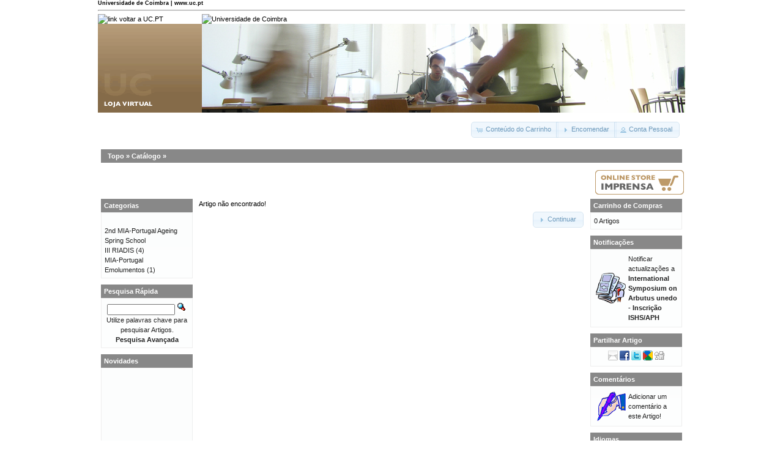

--- FILE ---
content_type: text/html; charset=ISO-8859-1
request_url: https://lojas.ci.uc.pt/uc/product_info.php?products_id=1464&osCsid=ugar747g5a2jpl9qb49rbq5940
body_size: 14270
content:
<!DOCTYPE html PUBLIC "-//W3C//DTD XHTML 1.0 Transitional//EN" "http://www.w3.org/TR/xhtml1/DTD/xhtml1-transitional.dtd">
<html xmlns="http://www.w3.org/1999/xhtml" dir="ltr" lang="pt">
<head>
<meta http-equiv="Content-Type" content="text/html; charset=iso-8859-1" />
<title>Loja Virtual UC.PT</title>
<base href="https://lojas.ci.uc.pt/uc/" />
<link rel="stylesheet" type="text/css" href="ext/jquery/ui/redmond/jquery-ui-1.8.6.css" />
<script type="text/javascript" src="ext/jquery/jquery-1.4.2.min.js"></script>
<script type="text/javascript" src="ext/jquery/ui/jquery-ui-1.8.6.min.js"></script>

<script type="text/javascript" src="ext/jquery/ui/i18n/jquery.ui.datepicker-pt.js"></script>
<script type="text/javascript">
$.datepicker.setDefaults($.datepicker.regional['pt']);
</script>

<script type="text/javascript" src="ext/jquery/bxGallery/jquery.bxGallery.1.1.min.js"></script>
<link rel="stylesheet" type="text/css" href="ext/jquery/fancybox/jquery.fancybox-1.3.4.css" />
<script type="text/javascript" src="ext/jquery/fancybox/jquery.fancybox-1.3.4.pack.js"></script>
<link rel="stylesheet" type="text/css" href="ext/960gs/960_24_col.css" />
<link rel="stylesheet" type="text/css" href="stylesheet.css" />
</head>
<body>

<div id="bodyWrapper" class="container_24">




<!-- UC old layout -->
<link rel="stylesheet" type="text/css" media="all" 
    href="https://www.uc.pt/styleuc.css" />
<a name="topo" id="topo"></a> 
<div class="onlyPrint">
<h5 style="margin:0;">Universidade de Coimbra | www.uc.pt</h5> 
<hr /> 
</div> 
<table class="container" width="100%" border="0" cellpadding="0" cellspacing="0"> 
<tr> 
<td class="toplogo_uc"><a accesskey="1" href="http://www.uc.pt/"><img
    alt="link voltar a UC.PT"
    src="https://www.uc.pt/images/toplogo_uc.png" /></a></td> 
<td class="topright_uc"><a href="http://www.uc.pt/"><img
    alt="Universidade de Coimbra"
    src="https://www.uc.pt/images/topright_uc.png" /></a></td> 
</tr>
<tr> 
<td class="btop_left">
    <img src="images/uc/btop_left.png" alt="Imagem de identifica&#xe7;&#xe3;o do subsite" title=" Imagem de identifica&#xe7;&#xe3;o do subsite " width="170" height="145" /></td>
<td class="btop_right">
    <img src="images/uc/btop_right.jpg" alt="Banner" title=" Banner " width="790" height="145" /></td> 
</tr>
</table>
<!-- UC old layout -->



<div id="header" class="grid_24">
  <div id="storeLogo"><a href="https://lojas.ci.uc.pt/uc/index.php?osCsid=ugar747g5a2jpl9qb49rbq5940"><img src="images/store_logo.png" alt="Loja Virtual UC.PT" title=" Loja Virtual UC.PT " width="72" height="32" /></a></div>

  <div id="headerShortcuts">
<span class="tdbLink"><a id="tdb1" href="https://lojas.ci.uc.pt/uc/shopping_cart.php?osCsid=ugar747g5a2jpl9qb49rbq5940">Conteúdo do Carrinho</a></span><script type="text/javascript">$("#tdb1").button({icons:{primary:"ui-icon-cart"}}).addClass("ui-priority-secondary").parent().removeClass("tdbLink");</script><span class="tdbLink"><a id="tdb2" href="https://lojas.ci.uc.pt/uc/checkout_shipping.php?osCsid=ugar747g5a2jpl9qb49rbq5940">Encomendar</a></span><script type="text/javascript">$("#tdb2").button({icons:{primary:"ui-icon-triangle-1-e"}}).addClass("ui-priority-secondary").parent().removeClass("tdbLink");</script><span class="tdbLink"><a id="tdb3" href="https://lojas.ci.uc.pt/uc/account.php?osCsid=ugar747g5a2jpl9qb49rbq5940">Conta Pessoal</a></span><script type="text/javascript">$("#tdb3").button({icons:{primary:"ui-icon-person"}}).addClass("ui-priority-secondary").parent().removeClass("tdbLink");</script>  </div>

<script type="text/javascript">
  $("#headerShortcuts").buttonset();
</script>
</div>

<div class="grid_24 ui-widget infoBoxContainer">
  <div class="ui-widget-header infoBoxHeading">&nbsp;&nbsp;<a href="https://lojas.ci.uc.pt" class="headerNavigation">Topo</a> &raquo; <a href="https://lojas.ci.uc.pt/uc/index.php?osCsid=ugar747g5a2jpl9qb49rbq5940" class="headerNavigation">Catálogo</a> &raquo; <a href="https://lojas.ci.uc.pt/uc/product_info.php?cPath=&amp;products_id=1464&amp;osCsid=ugar747g5a2jpl9qb49rbq5940" class="headerNavigation"></a></div>
</div>


<table border="0" width="100%" cellspacing="0" cellpadding="2">
  <tr align='right'>
    <td>

<a href='http://lojas.ci.uc.pt/imprensa?language=en'><img src='images/uc/icon_loja_imprensa_en.png'></a><br/>
    </td>
  </tr>
</table>



<div id="bodyContent" class="grid_16 push_4">

<div class="contentContainer">
  <div class="contentText">
    Artigo não encontrado!  </div>

  <div style="float: right;">
    <span class="tdbLink"><a id="tdb4" href="https://lojas.ci.uc.pt/uc/index.php?osCsid=ugar747g5a2jpl9qb49rbq5940">Continuar</a></span><script type="text/javascript">$("#tdb4").button({icons:{primary:"ui-icon-triangle-1-e"}}).addClass("ui-priority-secondary").parent().removeClass("tdbLink");</script>  </div>
</div>


</div> <!-- bodyContent //-->


<div id="columnLeft" class="grid_4 pull_16">
  <div class="ui-widget infoBoxContainer">  <div class="ui-widget-header infoBoxHeading">Categorias</div>  <div class="ui-widget-content infoBoxContents"><a href="https://lojas.ci.uc.pt/uc/index.php?cPath=442&amp;osCsid=ugar747g5a2jpl9qb49rbq5940"></a><br /><a href="https://lojas.ci.uc.pt/uc/index.php?cPath=466&amp;osCsid=ugar747g5a2jpl9qb49rbq5940">2nd MIA-Portugal Ageing Spring School</a><br /><a href="https://lojas.ci.uc.pt/uc/index.php?cPath=508&amp;osCsid=ugar747g5a2jpl9qb49rbq5940">III RIADIS</a>&nbsp;(4)<br /><a href="https://lojas.ci.uc.pt/uc/index.php?cPath=484&amp;osCsid=ugar747g5a2jpl9qb49rbq5940">MIA-Portugal</a><br /><a href="https://lojas.ci.uc.pt/uc/index.php?cPath=85&amp;osCsid=ugar747g5a2jpl9qb49rbq5940">Emolumentos</a>&nbsp;(1)<br /></div></div>

<div class="ui-widget infoBoxContainer">  <div class="ui-widget-header infoBoxHeading">Pesquisa Rápida</div>  <div class="ui-widget-content infoBoxContents" style="text-align: center;">    <form name="quick_find" action="https://lojas.ci.uc.pt/uc/advanced_search_result.php" method="get">    <input type="text" name="keywords" size="10" maxlength="30" style="width: 75%" />&nbsp;<input type="hidden" name="search_in_description" value="1" /><input type="hidden" name="osCsid" value="ugar747g5a2jpl9qb49rbq5940" /><input type="image" src="includes/languages/portugues/images/buttons/button_quick_find.gif" alt="Pesquisa Rápida" title=" Pesquisa Rápida " /><br />Utilize palavras chave para pesquisar Artigos.<br /><a href="https://lojas.ci.uc.pt/uc/advanced_search.php?osCsid=ugar747g5a2jpl9qb49rbq5940"><strong>Pesquisa Avançada</strong></a>    </form>  </div></div>
<div class="ui-widget infoBoxContainer">  <div class="ui-widget-header infoBoxHeading"><a href="https://lojas.ci.uc.pt/uc/products_new.php?osCsid=ugar747g5a2jpl9qb49rbq5940">Novidades</a></div>  <div class="ui-widget-content infoBoxContents" style="text-align: center;"><a href="https://lojas.ci.uc.pt/uc/product_info.php?products_id=1010&amp;osCsid=ugar747g5a2jpl9qb49rbq5940"><img src="images/spacer.gif" alt="SESA, IX - Público em Geral com apresentação de comunicação" title=" SESA, IX - Público em Geral com apresentação de comunicação " width="100" height="125" /></a><br /><a href="https://lojas.ci.uc.pt/uc/product_info.php?products_id=1010&amp;osCsid=ugar747g5a2jpl9qb49rbq5940">SESA, IX - Público em Geral com apresentação de comunicação</a><br />100,00€</div></div>
<div class="ui-widget infoBoxContainer">  <div class="ui-widget-header infoBoxHeading">Informações</div>  <div class="ui-widget-content infoBoxContents">    <a href="https://lojas.ci.uc.pt/uc/shipping.php?osCsid=ugar747g5a2jpl9qb49rbq5940">Envios</a><br />    <a href="https://lojas.ci.uc.pt/uc/privacy.php?osCsid=ugar747g5a2jpl9qb49rbq5940">Privacidade</a><br />    <a href="https://lojas.ci.uc.pt/uc/conditions.php?osCsid=ugar747g5a2jpl9qb49rbq5940">Termos de Utilização</a><br />    <a href="https://lojas.ci.uc.pt/uc/contact_us.php?osCsid=ugar747g5a2jpl9qb49rbq5940">Contacte-nos</a>  </div></div></div>


<div id="columnRight" class="grid_4">
  <div class="ui-widget infoBoxContainer">  <div class="ui-widget-header infoBoxHeading"><a href="https://lojas.ci.uc.pt/uc/shopping_cart.php?osCsid=ugar747g5a2jpl9qb49rbq5940">Carrinho de Compras</a></div>  <div class="ui-widget-content infoBoxContents">0 Artigos</div></div>
<div class="ui-widget infoBoxContainer">  <div class="ui-widget-header infoBoxHeading"><a href="https://lojas.ci.uc.pt/uc/account_notifications.php?osCsid=ugar747g5a2jpl9qb49rbq5940">Notificações</a></div>  <table border="0" cellspacing="0" cellpadding="2" class="ui-widget-content infoBoxContents"><tr><td><a href="https://lojas.ci.uc.pt/uc/product_info.php?products_id=1464&amp;action=notify&amp;osCsid=ugar747g5a2jpl9qb49rbq5940"><img src="images/box_products_notifications.gif" alt="Notificações" title=" Notificações " width="50" height="50" /></a></td><td><a href="https://lojas.ci.uc.pt/uc/product_info.php?products_id=1464&amp;action=notify&amp;osCsid=ugar747g5a2jpl9qb49rbq5940">Notificar actualizações a <strong>International Symposium on Arbutus unedo - Inscrição ISHS/APH</strong></a></td></tr></table></div>
<div class="ui-widget infoBoxContainer">  <div class="ui-widget-header infoBoxHeading">Partilhar Artigo</div>  <div class="ui-widget-content infoBoxContents" style="text-align: center;"><a href="https://lojas.ci.uc.pt/uc/tell_a_friend.php?products_id=1464&amp;osCsid=ugar747g5a2jpl9qb49rbq5940"><img src="images/social_bookmarks/email.png" border="0" title="Partilhar por E-Mail" alt="Partilhar por E-Mail" /></a> <a href="http://www.facebook.com/share.php?u=https%3A%2F%2Flojas.ci.uc.pt%2Fuc%2Fproduct_info.php%3Fproducts_id%3D1464" target="_blank"><img src="images/social_bookmarks/facebook.png" border="0" title="Partilhar no Facebook" alt="Partilhar no Facebook" /></a> <a href="http://twitter.com/home?status=https%3A%2F%2Flojas.ci.uc.pt%2Fuc%2Fproduct_info.php%3Fproducts_id%3D1464" target="_blank"><img src="images/social_bookmarks/twitter.png" border="0" title="Partilhar no Twitter" alt="Partilhar no Twitter" /></a> <a href="http://www.google.com/buzz/post?url=https%3A%2F%2Flojas.ci.uc.pt%2Fuc%2Fproduct_info.php%3Fproducts_id%3D1464" target="_blank"><img src="images/social_bookmarks/google_buzz.png" border="0" title="Partilhar no Google Buzz" alt="Partilhar no Google Buzz" /></a> <a href="http://digg.com/submit?url=https%3A%2F%2Flojas.ci.uc.pt%2Fuc%2Fproduct_info.php%3Fproducts_id%3D1464" target="_blank"><img src="images/social_bookmarks/digg.png" border="0" title="Partilhar no Digg" alt="Partilhar no Digg"/></a></div></div>
<div class="ui-widget infoBoxContainer">  <div class="ui-widget-header infoBoxHeading"><a href="https://lojas.ci.uc.pt/uc/reviews.php?osCsid=ugar747g5a2jpl9qb49rbq5940">Comentários</a></div>  <table border="0" cellspacing="0" cellpadding="2" class="ui-widget-content infoBoxContents"><tr><td><a href="https://lojas.ci.uc.pt/uc/product_reviews_write.php?products_id=1464&amp;osCsid=ugar747g5a2jpl9qb49rbq5940"><img src="images/box_write_review.gif" alt="Comentar" title=" Comentar " width="50" height="50" /></a></td><td><a href="https://lojas.ci.uc.pt/uc/product_reviews_write.php?products_id=1464&amp;osCsid=ugar747g5a2jpl9qb49rbq5940">Adicionar um comentário a este Artigo!</a></td></tr></table></div>
<div class="ui-widget infoBoxContainer">  <div class="ui-widget-header infoBoxHeading">Idiomas</div>  <div class="ui-widget-content infoBoxContents" style="text-align: center;"> <a href="https://lojas.ci.uc.pt/uc/product_info.php?products_id=1464&amp;language=en&amp;osCsid=ugar747g5a2jpl9qb49rbq5940"><img src="includes/languages/english/images/icon.gif" alt="English" title=" English " width="24" height="15" /></a>  <a href="https://lojas.ci.uc.pt/uc/product_info.php?products_id=1464&amp;language=pt&amp;osCsid=ugar747g5a2jpl9qb49rbq5940"><img src="includes/languages/portugues/images/icon.gif" alt="Portugues" title=" Portugues " width="24" height="15" /></a> </div></div></div>






<!-- UC old layout -->
<div id="uc_footer_break"></div>
<table class="uc_footer_table" border="0" width="100%" cellspacing="0" cellpadding="0">
<tr> 
<td class="bottom_break_left"></td> 
<td class="bottom_break_right2"></td> 
</tr> 
<tr> 
 <td class="bottom_menu_left"> 
  &copy; University of Coimbra &middot; 2009<br /><span class="lowFontSize">Portugal/WEST GMT</span>&nbsp;&middot;&nbsp;<span
    class="lowFontSize" style="color:#CCC">S:147</span></td> 
 <td class="bottom_menu_right" align="right"> 
    <a href="http://www.uc.pt/acessibilidade"><img alt="S&#xed;mbolo de Acessibilidade &#xe0; Web." src="http://www.uc.pt/images/icons_bottom/icon_acessibilidade.png" /></a>
    <a href="http://www.uc.pt/avisolegal"><img alt="Aviso Legal" src="http://www.uc.pt/images/icons_bottom/icon_aviso_legal.png" /></a>
    <a href="http://www.uc.pt/coment"><img alt="Coment&#xe1;rios" src="http://www.uc.pt/images/icons_bottom/comentarios.png" /></a>
    <a href="http://lojas.uc.pt/uc/contact_us.php"><img alt="Contactos" src="http://www.uc.pt/images/icons_bottom/info_contactos.png" /></a>
    <a href="#topo"><img alt="voltar ao topo" src="http://www.uc.pt/images/icons_bottom/info_topo.png" /></a> 
 </td> 
</tr> 
<tr> 
 <td class="bottom_logos" colspan="2"> 
  <div style="float:left;"> 
   <img alt="POS_C" border="0"
        src="http://www.uc.pt/images/icons_bottom/pos_c.jpg" /> 
   <img alt="FEDER" border="0"
        src="http://www.uc.pt/images/icons_bottom/feder.jpg" /> 
  </div> 
  <div style="float:right;"> 
   <img alt="Boas Praticas" border="0"
        src="http://www.uc.pt/images/icons_bottom/premio_boaspraticas.jpg" /> 
  </div> 
 </td> 
</tr> 
</table>

 
<script type="text/javascript"> 
    var gaJsHost = (("https:" == document.location.protocol) ? "https://ssl." : "http://www.");
    document.write(unescape("%3Cscript src='" + gaJsHost + "google-analytics.com/ga.js' type='text/javascript'%3E%3C/script%3E"));
    </script> 
    <script type="text/javascript"> 
    var pageTracker = _gat._getTracker("UA-736570-1");
    pageTracker._initData();
    pageTracker._trackPageview();
</script>
<!-- UC old layout -->



<script type="text/javascript">
$('.productListTable tr:nth-child(even)').addClass('alt');
</script>

</div> <!-- bodyWrapper //-->


</body>
</html>
<span class="smallText">Parse Time: 0.054s</span>